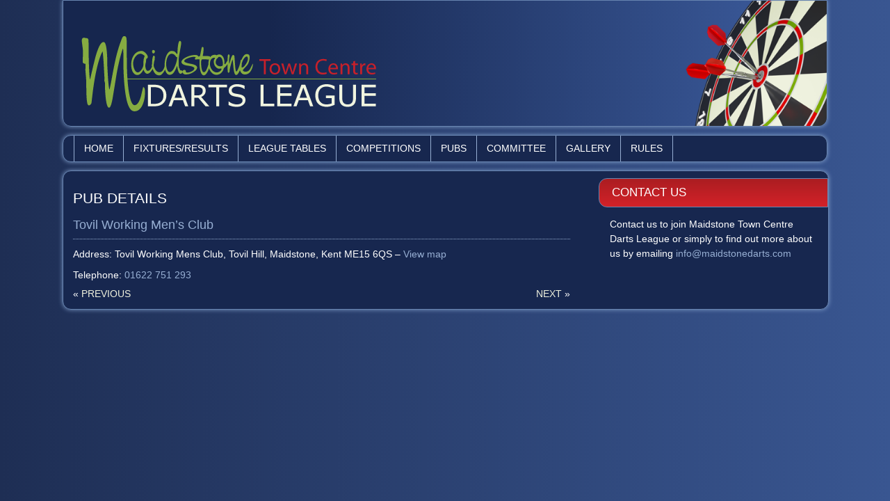

--- FILE ---
content_type: text/css
request_url: https://maidstonedarts.com/wp-content/themes/maidstonedartsresponsive/style.css
body_size: 14863
content:
/* 
Theme Name: MaidstoneDartsResponsive 
Theme URI: http://www.drday.co.uk/ 
Description: Theme specifically designed as a CMS for the Maidstone Darts League Website 
Author: Penny Day
Author URI: http://www.drday.co.uk
Version: 1.0 
. 
General comments/License Statement if any. 
. 
*/


/* Reset Defaults Starts */* {  margin: 0;  padding: 0;  }a img {  border: none;  }img.centered {    display: block;    margin-left: auto;    margin-right: auto;}img.alignright {    padding: 4px;    margin: 0 0 2px 7px;    display: inline;}img.alignleft {    padding: 4px;    margin: 0 7px 2px 0;    display: inline;}.alignright {    float: right;}.alignleft {    float: left;}

.aligncenter {
	display: block;
	margin-left: auto;
	margin-right: auto;
}
/* Reset Defaults Ends */

body
	{
	background: #1e2e54;
	background: -moz-linear-gradient(left,  #1e2e54 0%, #395691 100%);
	background: -webkit-gradient(linear, left top, right top, color-stop(0%,#1e2e54), color-stop(100%,#395691));
	background: -webkit-linear-gradient(left,  #1e2e54 0%,#395691 100%);
	background: -o-linear-gradient(left,  #1e2e54 0%,#395691 100%);
	background: -ms-linear-gradient(left,  #1e2e54 0%,#395691 100%);
	background: linear-gradient(to right,  #1e2e54 0%,#395691 100%);
	filter: progid:DXImageTransform.Microsoft.gradient( startColorstr='#1e2e54', endColorstr='#395691',GradientType=1 );
	margin: 39px 0 0 0;
	padding: 0;
	color: #eff1de;
	font-family: Tahoma, Geneva, Arial, sans-serif;
	font-size: 14px;
	}

.mask-text
	{
	padding: 5px;
	}

a
	{
	text-decoration: none;
	}

#wrapper
	{
	margin-left: auto;
	margin-right: auto;
	margin-top: 0;
	width: 94%;
	max-width: 1100px;
	position: relative;
	}

#header
	{
background: #16264e;
		background: -moz-linear-gradient(left,  #16264e 27%, #3d5d9f 100%);
	background: -webkit-gradient(linear, left top, right top, color-stop(27%,#16264e), color-stop(100%,#3d5d9f));
	background: -webkit-linear-gradient(left,  #16264e 27%,#3d5d9f 100%);
	background: -o-linear-gradient(left,  #16264e 27%,#3d5d9f 100%);
	background: -ms-linear-gradient(left,  #16264e 27%,#3d5d9f 100%);
	background: linear-gradient(to right,  #16264e 27%,#3d5d9f 100%);
	filter: progid:DXImageTransform.Microsoft.gradient( startColorstr='#16264e', endColorstr='#3d5d9f',GradientType=1 );
	color: #fff;
	border-radius: 0 0 12px 12px;
	border: 1px solid #6784b0;
	box-shadow: 0px 0px 6px 0px #7c99c5;
	}

#logo
	{
	display: none;
	}

#header_inner
	{
	border-radius: 0 0 12px 12px;
	background-image: url(img/darts_league100.png);
	background-repeat: no-repeat;
	background-position:  bottom right;
	background-size: contain;
	}

#header img
	{
	vertical-align: bottom;
	max-width: 65%;
	}

#menu
	{
	position: absolute;
	top: -38px;
	width: 100%;
	min-height: 38px;
	background: green;
	text-align: center;
	background: #68933e;
	border-bottom: 1px solid #fff;
	z-index: 100;
	font-size: 1em;
	}

#menu ul
	{
	background: #68933e;
	}

#menu li
	{
	background: #68933e;
	border-bottom: 1px solid #bbd58d;
	}

#menu li:hover
	{
 background: #1f3057;
	}

#menu .current-menu-item
	{
background: #ab1d21;
background: -moz-linear-gradient(top,  #ab1d21 0%, #d32229 100%);
background: -webkit-gradient(linear, left top, left bottom, color-stop(0%,#ab1d21), color-stop(100%,#d32229));
background: -webkit-linear-gradient(top,  #ab1d21 0%,#d32229 100%);
background: -o-linear-gradient(top,  #ab1d21 0%,#d32229 100%);
background: -ms-linear-gradient(top,  #ab1d21 0%,#d32229 100%);
background: linear-gradient(to bottom,  #ab1d21 0%,#d32229 100%);
filter: progid:DXImageTransform.Microsoft.gradient( startColorstr='#ab1d21', endColorstr='#d32229',GradientType=0 );
	}

#menu li a
	{
	display: block;
	text-transform: uppercase;
	color: #fff;
	height: 37px;
	line-height: 37px;

	}

#main_content
	{
	background: #17274f;
	color: #fff;
	border-radius: 12px;
	border: 1px solid #6784b0;
	box-shadow: 0px 0px 6px 0px #7c99c5;
	width: 100%;
	clear: both;
	}

#clear
	{
	clear: both;
	}

#content
	{
	float: left;
	padding: 14px;
	width: 65%;
	}

#content.table-content
	{
	width: 90%;
	width: calc(100% - 28px);
	float: left;
	position: relative;
	font-size: 1em;
	}

#home_news_title
	{
background: #57873c;
background: -moz-linear-gradient(top,  #57873c 0%, #83aa3f 100%);
background: -webkit-gradient(linear, left top, left bottom, color-stop(0%,#57873c), color-stop(100%,#83aa3f));
background: -webkit-linear-gradient(top,  #57873c 0%,#83aa3f 100%);
background: -o-linear-gradient(top,  #57873c 0%,#83aa3f 100%);
background: -ms-linear-gradient(top,  #57873c 0%,#83aa3f 100%);
background: linear-gradient(to bottom,  #57873c 0%,#83aa3f 100%);
filter: progid:DXImageTransform.Microsoft.gradient( startColorstr='#57873c', endColorstr='#83aa3f',GradientType=0 );
	border-radius: 0 12px 12px 0;
	border: 1px solid #6784b0;

	font-weight: 500;
	height: 40px;
	font-size: 1.2em;
	line-height: 39px;
	margin-top: 2em;
	margin-left: -15px;
	padding-left: 15px;
	}

#content h1
	{
	font-weight: 500;
	text-transform: uppercase;
	font-size: 1.5em;
	margin-bottom: 0.8em;
	margin-top: 0.6em;
	}

#content h2
	{
	font-weight: 500;
	text-transform: uppercase;
	font-size: 1.3em;
	color: #85ac41;
	margin: 0 0 1em 0;
	}

#content h3
	{
	font-weight: 500;
	font-size: 1.3em;
	color: #97afd3;
	border-bottom: 1px dotted #97afd3;
	margin: 0 0 0.6em 0;
	padding: 0 0 0.5em 0;
	}

#content h4
	{
	font-weight: 500;
	font-size: 1.1em;
	color: #97afd3;
	border-bottom: 1px dotted #97afd3;
	margin: 1em 0 0.2em 0;
	padding: 0 0 0.2em 0;
	}

#content p
	{
	font-size: 1em;
	line-height: 1.5em;
	margin: 0.6em 0;
	}

#content p a:link, #content p a:visited
	{
	color: #97afd3;
	}

#content p a:hover
	{
	color: #fff;
	}

#content ol
	{
	line-height: 1.5em;
	margin-left: 2em;
	font-size: 1em;
	}

#content ol li
	{
	margin-bottom: 1.5em;
	}

#sidebar
	{
	width: 30%;
	float: right;
	margin: 10px 0 20px 0;
	font-size: 1em;
	}

#sidebar p
	{
	line-height: 1.5em;
	}

#sidebar_h1_news
	{
background: #57873c;
background: -moz-linear-gradient(top,  #57873c 0%, #83aa3f 100%);
background: -webkit-gradient(linear, left top, left bottom, color-stop(0%,#57873c), color-stop(100%,#83aa3f));
background: -webkit-linear-gradient(top,  #57873c 0%,#83aa3f 100%);
background: -o-linear-gradient(top,  #57873c 0%,#83aa3f 100%);
background: -ms-linear-gradient(top,  #57873c 0%,#83aa3f 100%);
background: linear-gradient(to bottom,  #57873c 0%,#83aa3f 100%);
filter: progid:DXImageTransform.Microsoft.gradient( startColorstr='#57873c', endColorstr='#83aa3f',GradientType=0 );
	border-radius: 12px 0 0 12px;
	border: 1px solid #6784b0;
	font-weight: 500;
	}

#sidebar_h1_contact
	{
background: #ab1d21;
background: -moz-linear-gradient(top,  #ab1d21 0%, #d32229 100%);
background: -webkit-gradient(linear, left top, left bottom, color-stop(0%,#ab1d21), color-stop(100%,#d32229));
background: -webkit-linear-gradient(top,  #ab1d21 0%,#d32229 100%);
background: -o-linear-gradient(top,  #ab1d21 0%,#d32229 100%);
background: -ms-linear-gradient(top,  #ab1d21 0%,#d32229 100%);
background: linear-gradient(to bottom,  #ab1d21 0%,#d32229 100%);
filter: progid:DXImageTransform.Microsoft.gradient( startColorstr='#ab1d21', endColorstr='#d32229',GradientType=0 );
	border-radius: 12px 0 0 12px;
	border: 1px solid #6784b0;
	font-weight: 500;
	}

#sidebar_h1_contact, #sidebar_h1_news
	{
	font-weight: 500;
	height: 40px;
	font-size: 1.2em;
	line-height: 39px;
	text-transform: uppercase;
	padding-left: 18px;
	}



#sidebar_h1_contact a:link, #sidebar_h1_contact a:visited, #sidebar_h1_news a:link, #sidebar_h1_news a:visited
	{
	color: #eff1de;
	}

#sidebar_h1_contact a:hover, #sidebar_h1_news a:hover
	{
	color: #fff;
	}

#archive-dropdown
	{
	background: color: #eff1de;
	color: #111e43;
	border: 0;
	font-size: 1.1em;
	margin-bottom: 12px;
	line-height: 2em;
	padding: 0.3em;
	}

#archive-dropdown option
	{
	line-height: 2em;
	padding: 0.3em;
	}

#sidebar h2
	{
	font-weight: 500;
	text-transform: uppercase;
	font-size: 1.2em;
	color: color: #eff1de;
	margin: 0 0 8px 16px;
	display: inline;
	}

#news_ul
	{
	list-style-type: none;
	margin: 0 12px 16px 16px;
	padding: 0;
	font-size: 1.2em;
	}

#news_ul li
	{
	margin: 0.8em 0 0.8em 0;
	padding: 0;
	border-bottom: 1px dotted #97afd3;
	}

#news_ul li .news_title
	{
	margin: 0;
	padding: 0;
	}

#news_ul li .news_title:link, #news_ul li .news_title:visited
	{
	color: #97afd3;
	font-size: 1.2em;
	}

#news_ul li .news_title:hover
	{
	color: #fff;
	}

#content .news_title_home:link, #content .news_title_home:visited
	{
	color: #97afd3;
	font-size: 1.2em;
	}

#content .news_title_home:hover
	{
	color: #fff;
	}

#content .news_readmore:link, #content .news_readmore:visited
	{
	color: #85ac41;
	font-size: 1em;
	}

#content .news_readmore:hover
	{
	color: #fff;
	}

#news_ul li p
	{
	font-size: 1em;
	margin: 0.5em 0 0 0;
	padding: 0;
	}

.news_more_link:link, .news_more_link:visited
	{
	color: #97afd3;
	font-size: 1em;
	display: block;
	padding: 0.8em 0 0.4em 0;
	}

.news_more_link:hover
	{
	color: #fff;
	}

#news_ul .news_date
	{
	font-size: 10px;
	margin-top: 0;
	}

#newsarchive_ul
	{
	list-style-type: none;
	margin: 0 16px 0 16px;
	padding: 0;
	font-size: 1em;
	}

#newsarchive_ul li
	{
	margin: 0;
	padding: 0;
	border-bottom: 1px dotted #97afd3;
	}

.news_archive_link:link, .news_archive_link:visited
	{
	color: #97afd3;
	font-size: 1em;
	display: block;
	padding: 0.2em 0 0.2em 0;
	}

.news_archive_link:hover
	{
	color: #fff;
	}

#content .navigation .alignleft a:link, #content .navigation .alignleft a:visited, #content .navigation .alignright a:link, #content .navigation .alignright a:visited
	{
	color: #eff1de;
	text-transform: uppercase;
	font-size: 1em;
	}

#content .navigation .alignleft a:hover, #content .navigation .alignright a:hover
	{
	color: #97afd3;
	}

#archive_ul
	{
	list-style-type: none;
	}

#content .news_item_meta
	{
	font-size: 0.8em;
	color: #97afd3;
	margin: 1em 0 1em 0;
	border-top: 1px dotted #97afd3;
	clear: right;
	}

#content .news_item_meta_home
	{
	font-size: 0.8em;
	color: #97afd3;
	margin: 0.3em 0 1em 0;
	border-bottom: 1px dotted #97afd3;
	clear: right;
	padding-bottom: 5px;
	}

#news_dl
	{
	}

#news_dl dt
	{
	font-size: 1.2em;
	margin-bottom: 0.5em;
	padding-top: 6px;
	}

#news_dl dt span
	{
	font-size: 1.2em;
	color: #97afd3; 
	}

#news_dl dd
	{
	font-size: 1.2em;
	border-bottom: 1px dotted #97afd3;
	padding-bottom: 12px; 
	}

#sidebar p
	{
	margin: 1em 16px 0 16px;
	padding: 0;
	}

#sidebar p a:link, #sidebar p a:visited
	{
	color: #97afd3;
	}

#sidebar p a:hover
	{
	color: #fff;
	}








#pub_list
	{
	padding: 0;
	margin: 0;
	}

#pub_list dt
	{
	border-bottom: 1px dotted #97afd3;
	padding: 3px 3px 3px 0;
	margin: 0;
	font-size: 1.2em;
	color: #85ac41;
	text-transform: uppercase;
	font-weight: 500;
	}

#pub_list dd
	{
	font-size: 1em;
	padding: 0;
	margin: 5px 0 0 1em;
	}

#pub_list dd p a:link, #pub_list dd p a:visited
	{
	color: #97afd3;
	}

#pub_list dd p a:hover
	{
	color: #fff;
	}

#print_leaguetables, #print_fixtures
	{
	position: absolute;
	top: 45px;
	right: 14px;
	}

#print_leaguetables input, #print_fixtures input
	{
	text-transform: uppercase;
background: #57873c;
background: -moz-linear-gradient(top,  #57873c 0%, #83aa3f 100%);
background: -webkit-gradient(linear, left top, left bottom, color-stop(0%,#57873c), color-stop(100%,#83aa3f));
background: -webkit-linear-gradient(top,  #57873c 0%,#83aa3f 100%);
background: -o-linear-gradient(top,  #57873c 0%,#83aa3f 100%);
background: -ms-linear-gradient(top,  #57873c 0%,#83aa3f 100%);
background: linear-gradient(to bottom,  #57873c 0%,#83aa3f 100%);
filter: progid:DXImageTransform.Microsoft.gradient( startColorstr='#57873c', endColorstr='#83aa3f',GradientType=0 );
	border-radius: 6px;
	border: 1px solid #6784b0;
	font-weight: 500;
	height: 40px;
	font-size: 1em;
	line-height: 30px;
	color: #fff;
	padding: 0 0.5em;
transition: .5s ease-in-out;
	}

#print_leaguetables input:hover, #print_fixtures input:hover
	{
background: #57873c;
background: -moz-linear-gradient(top,  #83aa3f 0%, #57873c 100%);
background: -webkit-gradient(linear, left top, left bottom, color-stop(0%,#83aa3f), color-stop(100%,#57873c));
background: -webkit-linear-gradient(top,  #83aa3f 0%,#57873c 100%);
background: -o-linear-gradient(top,  #83aa3f 0%,#57873c 100%);
background: -ms-linear-gradient(top,  #83aa3f 0%,#57873c 100%);
background: linear-gradient(to bottom,  #83aa3f 0%,#57873c 100%);
filter: progid:DXImageTransform.Microsoft.gradient( startColorstr='#83aa3f', endColorstr='#57873c',GradientType=0 );
color: #000;
	}

.tablepress
	{
	text-color: #eff1de;
	}

.tablepress td[colspan]:not([colspan="1"]) {
	background: #ab1f22;
	text-align: left;
	padding: 0.5em 1em 0.5em 1em;
}

/*  Back to Top Button
--------------------------------------------------------------------------*/

#back_to_top {
	position: fixed;
	bottom: 2.6em;
	right: 0;
	text-decoration: none;
	color: #1e2e54;
	background-color: rgba(255, 255, 255, 0.7);
	font-size: 12px;
	font-weight: 600;
	padding: 1em;
	display: none;
}

#back_to_top:hover {
	color: #fff;
	background-color: rgba(104, 147, 62, 1);
}



/* MEDIA QUERIES ------------------------------------------------------------------- */

@media screen and (min-width: 910px) {
	#menu	
	{
	background: #17274f;
	position: static;
	border-radius: 12px;
	border: 1px solid #6784b0;
	box-shadow: 0px 0px 6px 0px #7c99c5;
	width: 100%;
	margin: 12px 0 12px 0;
	padding-left: 14px;
	box-sizing: border-box;
	}

	#menu ul
	{
	list-style-type: none;
	border-left: 1px solid #97afd3;
	}

	#menu ul li:first-child
	{
	border-left: 1px solid #97afd3;
	}

	#menu ul li
	{
	float: left;
	width: auto;
	margin: 0;
	border-right: 1px solid #97afd3;
	padding: 0 14px 0 14px; 
	border-bottom: 0;	box-shadow: inset 0 0 0 0 #83a940;
	-webkit-transition: all ease 0.6s;
	-moz-transition: all ease 0.6s;
	transition: all ease 0.6s;
	background: #17274f;
	}

	#menu ul li:hover
	{
    box-shadow: inset 0 100px 0 0 #83a940;
	}

#print_leaguetables
	{
	position: absolute;
	top: 45px;
	right: 0px;
	}

	body
	{
	margin-top:0;
	}
}

@media only screen and (min-width: 400px), only screen and (min-device-width: 400px) {

	#header_inner
	{
	background-image: url(img/darts_league.png);
	}

	#logo100
	{
	display: none;
	}

	#logo
	{
	display: block;
	}

}

@media only screen and (max-width: 800px), only screen and (max-device-width: 800px) {


	#header, #main_content, #sidebar
	{
	border-top: 0;
	border-left: 0;
	border-right: 0;
	}
	
	#header
	{
	margin-bottom: 2.6vw;
	}

	#wrapper
	{
	width: 100%;
	}

	#content, #sidebar
	{
	width: 90%;
	width: calc(100% - 28px);
	float: left;
	}

	#sidebar
	{
	padding-left: 12px;
	}


	#sidebar_h1_contact, #sidebar_h1_news
	{
	border-radius: 12px;
	border: 1px solid #6784b0;
	font-weight: 500;
	}
}

@media 
only screen and (max-width: 450px), only screen and (max-device-width: 450px) {

#mobile-archives, #print_leaguetables
	{
	display: none;
	}
}





--- FILE ---
content_type: text/css
request_url: https://maidstonedarts.com/wp-content/themes/maidstonedartsresponsive/print.css
body_size: 673
content:
  body, #content, #wrapper, #main_content, #main_content_middle{ 

          font-family: Georgia, "Times New Roman", Times, serif;  

          font-size: 12px;  

           color: #000000;  

          background-color: #FFFFFF;  
background-image: none;
margin: 0;
padding: 0;
          } 
#header, #main_content_top, #main_content_bottom
	{
	display: none;
	}

h1, h2, h3, h4, h5, p, a:link, a:visited, a:hover
	{
	color: #000!important;
	margin: 0.2em;
	}
img, #menu, #sidebar, select, form, #archive-dropdown
	{
	display: none;
	}
table tr td, table tr th
	{
	border: 1px solid #ccc;
	}

table tr td
	{
	text-align: center;
	}

table .column-1
	{
	text-align: left;
	}

tfoot
	{
	color: #ae1f23;
	}

#content
	{
	width: 650px;
	}

.colspan-6
	{
	color: #000;
	}

--- FILE ---
content_type: text/javascript
request_url: https://maidstonedarts.com/wp-content/themes/maidstonedartsresponsive/jquery/back_to_top.js?ver=6.8.3
body_size: 376
content:
			jQuery(document).ready(function() {
				var offset = 120;
				var duration = 500;
				jQuery(window).scroll(function() {
					if (jQuery(this).scrollTop() > offset) {
						jQuery('#back_to_top').fadeIn(400);
					} else {
						jQuery('#back_to_top').fadeOut(400);
					}
				});
				
				jQuery('#back_to_top').click(function(event) {
					event.preventDefault();
					jQuery('html, body').animate({scrollTop: 0}, 500);
					return false;
				})
			});